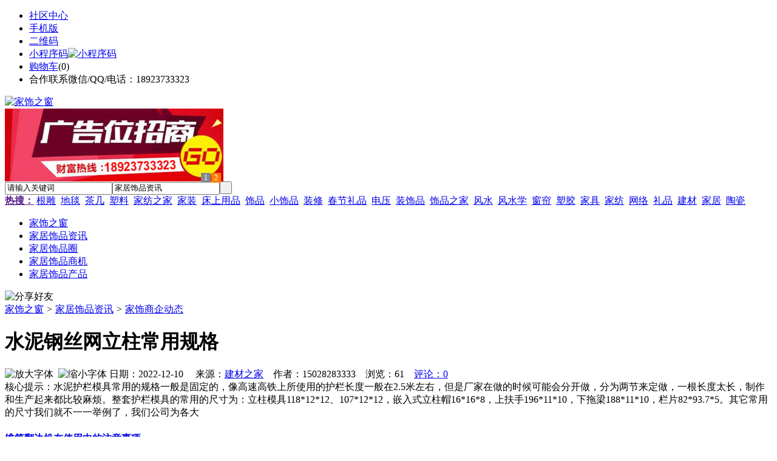

--- FILE ---
content_type: text/html;charset=UTF-8
request_url: https://ck72.com/news/show-51949.html
body_size: 10500
content:
<!doctype html>
<html>
<head>
<meta charset="UTF-8"/>
<title>水泥钢丝网立柱常用规格_家饰商企动态_家居饰品资讯_家饰之窗</title>
<meta name="keywords" content="水泥钢丝网立柱常用规格,橱柜,厨房,家饰商企动态"/>
<meta name="description" content="水泥护栏模具常用的规格一般是固定的，像高速高铁上所使用的护栏长度一般在2.5米左右，但是厂家在做的时候可能会分开做，分为两节来定做，一根长度太长，制作和生产起来都比较麻烦。整套护栏模具的常用的尺寸为：立柱模具118*12*12、107*12*12，嵌入式立柱帽16*16*8，上扶手196*11*10，下拖梁188*11*10，栏片82*93.7*5。其它常用的尺寸我们就不一一举例了，我们公司为各大"/>
<meta http-equiv="mobile-agent" content="format=html5;url=https://m.ck72.com/news/show-51949.html">
<meta name="generator" content="BoYi"/>
<link rel="shortcut icon" type="image/x-icon" href="https://ck72.com/favicon.ico"/>
<link rel="bookmark" type="image/x-icon" href="https://ck72.com/favicon.ico"/>
<link rel="archives" title="家饰之窗" href="https://ck72.com/archiver/"/>
<link rel="stylesheet" type="text/css" href="https://ck72.com/skin/boyi/style.css"/>
<link rel="stylesheet" type="text/css" href="https://ck72.com/skin/boyi/boyi.css"/>
<link rel="stylesheet" type="text/css" href="https://ck72.com/skin/boyi/article.css"/>
<!--[if lte IE 6]>
<link rel="stylesheet" type="text/css" href="https://ck72.com/skin/boyi/ie6.css"/>
<![endif]-->
<script type="text/javascript">window.onerror=function(){return true;}</script><script type="text/javascript" src="https://ck72.com/lang/zh-cn/lang.js"></script>
<script type="text/javascript" src="https://ck72.com/file/script/config.js"></script>
<!--[if lte IE 9]><!-->
<script type="text/javascript" src="https://ck72.com/file/script/jquery-1.5.2.min.js"></script>
<!--<![endif]-->
<!--[if (gte IE 10)|!(IE)]><!-->
<script type="text/javascript" src="https://ck72.com/file/script/jquery-2.1.1.min.js"></script>
<!--<![endif]-->
<script type="text/javascript" src="https://ck72.com/file/script/common.js"></script>
<script type="text/javascript" src="https://ck72.com/file/script/page.js"></script>
<script type="text/javascript" src="https://ck72.com/file/script/jquery.lazyload.js"></script><script type="text/javascript">
GoMobile('https://m.ck72.com/news/show-51949.html');
var searchid = 21;
</script>
</head>
<body>
<div class="head" id="head">
<div class="head_m">
<div class="head_r" id="destoon_member"></div>
<div class="head_l">
<ul>
<li class="h_fav"><a href="https://ck72.com/mobile/bbs/" target=_blank>社区中心</a></li>
<li class="h_mobile"><a href="javascript:Dmobile();">手机版</a></li><li class="h_qrcode"><a href="javascript:Dqrcode();">二维码</a></li>              <li id="mainCon"><a class="h_mobile thumbnail" href="#">小程序码<img src="https://ck72.com/skin/boyi/image/xiao+gong.jpg" width="360" height="150" alt="小程序码" /></a></li>
<li class="h_cart"><a href="https://ck72.com/member/cart.php">购物车</a>(<span class="head_t" id="destoon_cart">0</span>)</li>              <li class="f_red">合作联系微信/QQ/电话：18923733323</li>
</ul>
</div>
</div>
</div>
<div class="m head_s" id="destoon_space"></div>
<div class="m"><div id="search_tips" style="display:none;"></div></div>
<div id="destoon_qrcode" style="display:none;"></div><div class="m">
<div id="search_module" style="display:none;" onMouseOut="Dh('search_module');" onMouseOver="Ds('search_module');">
<ul>
<li onClick="setModule('21','家居饰品资讯')">家居饰品资讯</li><li onClick="setModule('18','家居饰品圈')">家居饰品圈</li><li onClick="setModule('25','家居饰品商机')">家居饰品商机</li><li onClick="setModule('5','家居饰品产品')">家居饰品产品</li></ul>
</div>
</div>
<div class="m">
<div class="logo f_l"><a href="https://ck72.com/"><img src="https://ck72.com/skin/boyi/image/logo.png" width="280" height="110" alt="家饰之窗"/></a></div><span class="logo-r"><script type="text/javascript" src="https://ck72.com/file/script/slide.js"></script><div id="slide_a35" class="slide" style="width:360px;height:120px;">
<a href="http://www.jc68.com/" target="_blank"><img src="https://bybc.cn/ad/jc68ad.jpg" width="360" height="120" alt=""/></a>
<a href="https://www.jc68.com/" target="_blank"><img src="https://bybc.cn/ad/ad20-2.jpg" width="360" height="120" alt=""/></a>
</div>
<script type="text/javascript">new dslide('slide_a35');</script>
</span>
<form id="destoon_search" action="https://ck72.com/news/search.php" onSubmit="return Dsearch(1);">
<input type="hidden" name="moduleid" value="21" id="destoon_moduleid"/>
<input type="hidden" name="spread" value="0" id="destoon_spread"/>
<div class="head_search">
<div>
<input name="kw" id="destoon_kw" type="text" class="search_i" value="请输入关键词" onFocus="if(this.value=='请输入关键词') this.value='';" onKeyUp="STip(this.value);" autocomplete="off" x-webkit-speech speech/><input type="text" id="destoon_select" class="search_m" value="家居饰品资讯" readonly onFocus="this.blur();" onClick="$('#search_module').fadeIn('fast');"/><input type="submit" value=" " class="search_s"/>
</div>
</div>
<div class="head_search_kw f_l">
<a href="" onClick="Dsearch_adv();return false;"><strong>热搜：</strong></a>
<span id="destoon_word"><a href="https://ck72.com/news/search.php?kw=%E6%A0%B9%E9%9B%95">根雕</a>&nbsp; <a href="https://ck72.com/news/search.php?kw=%E5%9C%B0%E6%AF%AF">地毯</a>&nbsp; <a href="https://ck72.com/news/search.php?kw=%E8%8C%B6%E5%87%A0">茶几</a>&nbsp; <a href="https://ck72.com/news/search.php?kw=%E5%A1%91%E6%96%99">塑料</a>&nbsp; <a href="https://ck72.com/news/search.php?kw=%E5%AE%B6%E7%BA%BA%E4%B9%8B%E5%AE%B6">家纺之家</a>&nbsp; <a href="https://ck72.com/news/search.php?kw=%E5%AE%B6%E8%A3%85">家装</a>&nbsp; <a href="https://ck72.com/news/search.php?kw=%E5%BA%8A%E4%B8%8A%E7%94%A8%E5%93%81">床上用品</a>&nbsp; <a href="https://ck72.com/news/search.php?kw=%E9%A5%B0%E5%93%81">饰品</a>&nbsp; <a href="https://ck72.com/news/search.php?kw=%E5%B0%8F%E9%A5%B0%E5%93%81">小饰品</a>&nbsp; <a href="https://ck72.com/news/search.php?kw=%E8%A3%85%E4%BF%AE">装修</a>&nbsp; <a href="https://ck72.com/news/search.php?kw=%E6%98%A5%E8%8A%82%E7%A4%BC%E5%93%81">春节礼品</a>&nbsp; <a href="https://ck72.com/news/search.php?kw=%E7%94%B5%E5%8E%8B">电压</a>&nbsp; <a href="https://ck72.com/news/search.php?kw=%E8%A3%85%E9%A5%B0%E5%93%81">装饰品</a>&nbsp; <a href="https://ck72.com/news/search.php?kw=%E9%A5%B0%E5%93%81%E4%B9%8B%E5%AE%B6">饰品之家</a>&nbsp; <a href="https://ck72.com/news/search.php?kw=%E9%A3%8E%E6%B0%B4">风水</a>&nbsp; <a href="https://ck72.com/news/search.php?kw=%E9%A3%8E%E6%B0%B4%E5%AD%A6">风水学</a>&nbsp; <a href="https://ck72.com/news/search.php?kw=%E7%AA%97%E5%B8%98">窗帘</a>&nbsp; <a href="https://ck72.com/news/search.php?kw=%E5%A1%91%E8%83%B6">塑胶</a>&nbsp; <a href="https://ck72.com/news/search.php?kw=%E5%AE%B6%E5%85%B7">家具</a>&nbsp; <a href="https://ck72.com/news/search.php?kw=%E5%AE%B6%E7%BA%BA">家纺</a>&nbsp; <a href="https://ck72.com/news/search.php?kw=%E7%BD%91%E7%BB%9C">网络</a>&nbsp; <a href="https://ck72.com/news/search.php?kw=%E7%A4%BC%E5%93%81">礼品</a>&nbsp; <a href="https://ck72.com/news/search.php?kw=%E5%BB%BA%E6%9D%90">建材</a>&nbsp; <a href="https://ck72.com/news/search.php?kw=%E5%AE%B6%E5%B1%85">家居</a>&nbsp; <a href="https://ck72.com/news/search.php?kw=%E9%99%B6%E7%93%B7">陶瓷</a>&nbsp; </span></div>
</form>
  </div>
<div class="c_b"></div>
</div>
<div class="menu_out">
  <div id="nv" class="menu">
<ul class="m"><li><a href="https://ck72.com/"><span>家饰之窗</span></a></li><li class="menuon"><a href="https://ck72.com/news/"><span>家居饰品资讯</span></a></li><li><a href="https://ck72.com/club/"><span>家居饰品圈</span></a></li><li><a href="https://ck72.com/info/"><span>家居饰品商机</span></a></li><li><a href="https://ck72.com/sell/"><span>家居饰品产品</span></a></li></ul>
</div>
</div>
<div class="m b20" id="headb"></div><script type="text/javascript">var module_id= 21,item_id=51949,content_id='content',img_max_width=800;</script>
<div class="m">
<div class="nav"><div><img src="https://ck72.com/skin/boyi/image/ico-share.png" class="share" title="分享好友" onclick="Dshare(21, 51949);"/></div><a href="https://ck72.com/">家饰之窗</a> <i>&gt;</i> <a href="https://ck72.com/news/">家居饰品资讯</a> <i>&gt;</i> <a href="https://ck72.com/news/list-11.html">家饰商企动态</a><span class="f_r"><marquee scrollamount="6" width="300px"> </marquee></span></div>
<div class="b5 bd-t"></div>
</div>
<div class="m m3">
<div class="m3l">
      <h1 class="title" id="title">水泥钢丝网立柱常用规格</h1>
<div class="info"><span class="f_r"><img src="https://ck72.com/skin/boyi/image/ico-zoomin.png" width="16" height="16" title="放大字体" class="c_p" onclick="fontZoom('+', 'article');"/>&nbsp;&nbsp;<img src="https://ck72.com/skin/boyi/image/ico-zoomout.png" width="16" height="16" title="缩小字体" class="c_p" onclick="fontZoom('-', 'article');"/></span>
日期：2022-12-10&nbsp;&nbsp;&nbsp;&nbsp;
来源：<a href="https://www.jc68.com/" target="_blank">建材之家</a>&nbsp;&nbsp;&nbsp;&nbsp;作者：15028283333&nbsp;&nbsp;&nbsp;&nbsp;浏览：<span id="hits">61</span>&nbsp;&nbsp;&nbsp;&nbsp;<a href="https://ck72.com/comment/index-htm-mid-21-itemid-51949.html">评论：0</a>&nbsp;&nbsp;&nbsp;&nbsp;</div>
<div class="introduce">核心提示：水泥护栏模具常用的规格一般是固定的，像高速高铁上所使用的护栏长度一般在2.5米左右，但是厂家在做的时候可能会分开做，分为两节来定做，一根长度太长，制作和生产起来都比较麻烦。整套护栏模具的常用的尺寸为：立柱模具118*12*12、107*12*12，嵌入式立柱帽16*16*8，上扶手196*11*10，下拖梁188*11*10，栏片82*93.7*5。其它常用的尺寸我们就不一一举例了，我们公司为各大</div>      <div class="content">
  <h4><a href="https://ck72.com/news/show-54674.html" target="_blank"><strong>锥筒翻边机在使用中的注意事项</strong></a></h4>
推荐简介：随着工业化的不断发展，锥筒翻边机的应用也越来越广泛，但是大部分客户首次接触锥筒翻边机时，对其性能及使用方法不太熟悉，下面我们就简单了解一下。锥筒翻边机代替了老式加工工艺的繁琐工序，一人即可完成圆筒的翻边工作。锥筒翻边机在使用过程中注意一下问题：（1）翻边机的模具使用，其配套有两台模具，一套是预弯模具，另一台是直角模具，用户在使用设备时，先将圆筒放到设备上，然后用预弯模具旋压出喇叭出，第二步用直角模......
</div>
<div id="content"><div class="content" id="article"><a href="https://m.jc68.com/shuini/" target="_blank"><strong class="keylink">水泥</strong></a><a href="https://m.jc68.com/louti/" target="_blank"><strong class="keylink">护栏</strong></a><a href="https://m.jc68.com/sujiao/" target="_blank"><strong class="keylink">模具</strong></a>常用的规格一般是固定的，像高速高铁上所使用的护栏长度一般在2.5米左右，但是厂家在做的时候可能会分开做，分为两节来定做，一根长度太长，制作和生产起来都比较麻烦。整套护栏模具的常用的尺寸为：立柱模具118*12*12、107*12*12，嵌入式立柱帽16*16*8，上<a href="https://m.jc68.com/louti/" target="_blank"><strong class="keylink">扶手</strong></a>196*11*10，下拖梁188*11*10，栏片82*93.7*5。其它常用的尺寸我们就不一一举例了，我们公司为各大高速高铁项目提供了优质的产品和服务，在模具制造领域可以说是有着丰富的经验，堪称模具业当中的鼻祖，任何异形的产品也能定做<br /><br /> 铁路钢丝网立柱模具高速铁路护栏网产品具有美观耐用,不变形,安装快捷，是一种较为理想的金属护栏产品，既可以制作成性网墙，又可以作为临时<a href="https://m.jc68.com/geduan/" target="_blank"><strong class="keylink">隔离</strong></a>网使用，只需采用不同的立柱固定方式便可实现。具有防腐、防老化、抗晒、耐候等特点。防腐形式可采用电镀锌、热镀锌、喷塑、浸塑的方式。高铁护栏作用很多，但是它的名字又可以称为高铁的防护网，防护窗等。防护窗就像是为了保护小区人们的安装而设置的设备，同时也是生活在城市必不可少的一个安装步骤，无论是小区，别墅都有着防护窗的存在。其实高铁护栏也是如此，他是高铁建筑的防护层，是高铁的保护伞，他能防止人的攀爬，动物的进入从而引起的事故。同时可以美化建筑物，美化城市，更对高铁的环境提供了更加安全的保障。<br /><br /><br /><br />相关<a href="https://m.jc68.com/" target="_blank"><strong class="keylink">建材</strong></a>词条解释：<br /><br />高铁<br /><br />高速铁路是指设计开行时速250公里以上(含预留)，并且初期运营时速200公里以上的客运列车专线铁路。高速铁路具有载客量高、安全性好和能耗较低等特点。<br /><br />模具<br /><br />模具(m&uacute; j&ugrave;)，工业生产上用以 <a href="https://m.jc68.com/sujiao/" target="_blank"><strong class="keylink">注塑</strong></a>、 <a href="https://m.jc68.com/sujiao/" target="_blank"><strong class="keylink">吹塑</strong></a>、 挤出、 <a href="https://m.jc68.com/sujiao/" target="_blank"><strong class="keylink">压铸</strong></a>或 锻压成型、 冶炼、 冲压等方法得到所需产品的各种模子和<a href="https://m.jc68.com/wujin/" target="_blank"><strong class="keylink">工具</strong></a>。 简而言之，模具是用来制作成型物品的工具，这种工具由各种零件 构成，不同的模具由不同的零件构成。它主要通过所成型材料物理状态的改变来实现物品外形的加工。素有u201c工业之母u201d的称号。<br /><br />护栏<br /><br />护栏在我们生活中处处可见，这里说的是指工业用“防护栏”。护栏主要用于工厂、车间、仓库、停车场、商业区、公共场所等场合中对设备与设施的保护与防护。护栏常用钢材所制，如:圆<a href="https://m.jc68.com/bancai/" target="_blank"><strong class="keylink">钢管</strong></a>，方<a href="https://m.jc68.com/bancai/" target="_blank"><strong class="keylink">钢管</strong></a>或压型<a href="https://m.jc68.com/bancai/" target="_blank"><strong class="keylink">钢板</strong></a>。表面处理工艺：全自动静电粉末喷涂（即喷塑）或喷漆。室外用防撞护栏的表面处理所用原料为<a href="https://m.jc68.com/shuini/" target="_blank"><strong class="keylink">防水</strong></a>性的材料。制成防撞护栏外形美观，且不易生锈。护栏有效减免搬运设备往来穿梭时带来意外撞击造成的设备、设施的损坏，另外对物流搬运设备自身也起到防护作用，如装卸货平台边沿的防护栏起到防止<a href="https://m.jc68.com/jixie/" target="_blank"><strong class="keylink">叉车</strong></a>意外跌落的危险。<br /><br /></div>
      <div class="content"><a href="https://www.jc68.com/edu/show-116.html" target="_blank"><center><a href="http://www.jiasoo.com/ad/" target=_blank><font color="red">首页黄金广告位赞助商链接，购买请点击进入</font></a></center></div>
      </div>
<div class="b20 c_b">&nbsp;</div>
<div class="award"><div onclick="Go('https://ck72.com/member/award.php?mid=21&itemid=51949');">打赏</div></div>                     <div class="np">
                <ul>
                <li><strong>下一篇：</strong><a href="https://ck72.com/news/show-51951.html" title="帝王至尊全屋集成顶给你的家从新“剪个头发”">帝王至尊全屋集成顶给你的家从新“剪个头发”</a>
</li>
                <li><strong>上一篇：</strong><a href="https://ck72.com/news/show-51948.html" title="遮板模具是采用什么样的技术">遮板模具是采用什么样的技术</a>
</li>
                </ul>
                </div>
                <div class="b10">&nbsp;</div>
                     <div class="head-txt"><span><a href="https://ck72.com/sell/" target=_bank>更多<i>&gt;</i></a></span><strong>文章标签：<a href="https://ck72.com/news/search.php?kw=%E6%A9%B1%E6%9F%9C" target="_blank" class="b">橱柜</a>
<a href="https://ck72.com/news/search.php?kw=%E5%8E%A8%E6%88%BF" target="_blank" class="b">厨房</a>
；相关产品：</strong></div>
      <div class="im-b-news im-r-news">
<div>
<a href="https://ck72.com/sell/show-26102.html" target="_blank"><img src="http://img.jc68.com/201611/15/155604694459.jpg.middle.jpg" width="120" height="100" alt="供应志邦，欧琳橱柜"/></a>
<b>面议</b>
<p><a href="https://ck72.com/sell/show-26102.html" title="供应志邦，欧琳橱柜" target="_blank">供应志邦，欧琳橱柜</a></p>
</div>
<div>
<a href="https://ck72.com/sell/show-19288.html" target="_blank"><img src="http://img.jc68.com/201410/11/14-35-00-97-2039.jpg.middle.jpg" width="120" height="100" alt="欧达斯直销狮山烫光橱柜"/></a>
<b>￥500.00</b>
<p><a href="https://ck72.com/sell/show-19288.html" title="欧达斯直销狮山烫光橱柜门板 橱柜门板定制厂 全国招商" target="_blank">欧达斯直销狮山烫光橱柜</a></p>
</div>
<div>
<a href="https://ck72.com/sell/show-19292.html" target="_blank"><img src="http://img.jc68.com/201410/11/14-43-34-87-2039.jpg.middle.jpg" width="120" height="100" alt="欧达斯直销狮山整体橱柜"/></a>
<b>￥788.00</b>
<p><a href="https://ck72.com/sell/show-19292.html" title="欧达斯直销狮山整体橱柜 定制吸塑整体橱柜 招商加盟" target="_blank">欧达斯直销狮山整体橱柜</a></p>
</div>
<div>
<a href="https://ck72.com/sell/show-19201.html" target="_blank"><img src="http://img.jc68.com/201410/05/15-03-49-43-2039.jpg.middle.jpg" width="120" height="100" alt="欧达斯供应大沥整体橱柜"/></a>
<b>￥788.00</b>
<p><a href="https://ck72.com/sell/show-19201.html" title="欧达斯供应大沥整体橱柜 烤漆整体橱柜定制 全国招商" target="_blank">欧达斯供应大沥整体橱柜</a></p>
</div>
<div>
<a href="https://ck72.com/sell/show-19202.html" target="_blank"><img src="http://img.jc68.com/201410/05/15-06-47-34-2039.jpg.middle.jpg" width="120" height="100" alt="欧达斯供应大沥橱柜门板"/></a>
<b>￥450.00</b>
<p><a href="https://ck72.com/sell/show-19202.html" title="欧达斯供应大沥橱柜门板 烤漆橱柜门板定制 厂家直销" target="_blank">欧达斯供应大沥橱柜门板</a></p>
</div>
<div>
<a href="https://ck72.com/sell/show-14072.html" target="_blank"><img src="http://img.jc68.com/201402/27/14-35-51-42-358.jpg.middle.jpg" width="120" height="100" alt="长沙定制橡木橱柜"/></a>
<b>面议</b>
<p><a href="https://ck72.com/sell/show-14072.html" title="长沙定制橡木橱柜" target="_blank">长沙定制橡木橱柜</a></p>
</div>
<div>
<a href="https://ck72.com/sell/show-23583.html" target="_blank"><img src="http://img.jc68.com/201608/04/155859234160.jpg.middle.jpg" width="120" height="100" alt="畅悠防滑地胶厨房防滑地"/></a>
<b>￥289.00</b>
<p><a href="https://ck72.com/sell/show-23583.html" title="畅悠防滑地胶厨房防滑地胶餐厅食堂防滑地胶" target="_blank">畅悠防滑地胶厨房防滑地</a></p>
</div>
<div>
<a href="https://ck72.com/sell/show-24486.html" target="_blank"><img src="http://img.jc68.com/201609/18/115650904466.png.middle.png" width="120" height="100" alt="伊品卫浴厂家批发金色厨"/></a>
<b>￥390.00</b>
<p><a href="https://ck72.com/sell/show-24486.html" title="伊品卫浴厂家批发金色厨房龙头抽拉式冷热水厨房花洒洗碗盆水龙头" target="_blank">伊品卫浴厂家批发金色厨</a></p>
</div>
<div>
<a href="https://ck72.com/sell/show-24485.html" target="_blank"><img src="http://img.jc68.com/201609/18/115328274466.png.middle.png" width="120" height="100" alt="现货批发全铜鹅颈弯管厨"/></a>
<b>￥220.00</b>
<p><a href="https://ck72.com/sell/show-24485.html" title="现货批发全铜鹅颈弯管厨房洗菜盆龙头360度旋转冷热水龙头" target="_blank">现货批发全铜鹅颈弯管厨</a></p>
</div>
<div>
<a href="https://ck72.com/sell/show-24484.html" target="_blank"><img src="http://img.jc68.com/201609/18/115030694466.png.middle.png" width="120" height="100" alt="广东水龙头厂家批发欧式"/></a>
<b>￥350.00</b>
<p><a href="https://ck72.com/sell/show-24484.html" title="广东水龙头厂家批发欧式抽拉厨房水龙头全铜冷热水洗菜盆龙头" target="_blank">广东水龙头厂家批发欧式</a></p>
</div>
<div>
<a href="https://ck72.com/sell/show-24483.html" target="_blank"><img src="http://img.jc68.com/201609/18/114725674466.png.middle.png" width="120" height="100" alt="伊品卫浴厨房304不锈钢"/></a>
<b>￥300.00</b>
<p><a href="https://ck72.com/sell/show-24483.html" title="伊品卫浴厨房304不锈钢水槽龙头欧式抽拉伸缩式洗菜盆水龙头" target="_blank">伊品卫浴厨房304不锈钢</a></p>
</div>
<div>
<a href="https://ck72.com/sell/show-24472.html" target="_blank"><img src="http://img.jc68.com/201609/18/102500814466.png.middle.png" width="120" height="100" alt="出口英国净水直饮无铅厨"/></a>
<b>￥345.00</b>
<p><a href="https://ck72.com/sell/show-24472.html" title="出口英国净水直饮无铅厨房水龙头冷热水双把外贸厨房洗菜盆龙头" target="_blank">出口英国净水直饮无铅厨</a></p>
</div>
</div>
 <div class="b20"></div>
      <div class="head-txt"><span><a href="https://ck72.com/news/search.php?kw=%E6%A9%B1%E6%9F%9C">更多<i>&gt;</i></a></span><strong>同类家居饰品资讯</strong></div>
<div class="related"><table width="100%">
<tr><td width="50%"><a href="https://ck72.com/news/show-54499.html" title="天信彩钢屋面专用自粘防水卷材与普通卷材的区别">&#8226; 天信彩钢屋面专用自粘防水卷材与普通卷材的区别</a></td>
<td width="50%"><a href="https://ck72.com/news/show-54481.html" title="沥青瓦形状 沥青瓦颜色">&#8226; 沥青瓦形状 沥青瓦颜色</a></td>
</tr><tr><td width="50%"><a href="https://ck72.com/news/show-54474.html" title="山东省区域能源学会与烟台卓越新能源董事长王真光进行交流座谈">&#8226; 山东省区域能源学会与烟台卓越新能源董事长王真</a></td>
<td width="50%"><a href="https://ck72.com/news/show-54327.html" title="2017开启郑州科威耐火材料的新征程">&#8226; 2017开启郑州科威耐火材料的新征程</a></td>
</tr><tr><td width="50%"><a href="https://ck72.com/news/show-54233.html" title="别墅主房门如何保养? 铝艺别墅门厂家哪家好？">&#8226; 别墅主房门如何保养? 铝艺别墅门厂家哪家好？</a></td>
<td width="50%"><a href="https://ck72.com/news/show-54152.html" title="电动伸缩门可以做多高">&#8226; 电动伸缩门可以做多高</a></td>
</tr><tr><td width="50%"><a href="https://ck72.com/news/show-54085.html" title="加快国际化步伐 天意机械亮相迪拜五大行业展">&#8226; 加快国际化步伐 天意机械亮相迪拜五大行业展</a></td>
<td width="50%"><a href="https://ck72.com/news/show-53953.html" title="浙江 绍兴市 透水增强剂 透水胶结料的使用 桓石凝胶增强料的市场优势">&#8226; 浙江 绍兴市 透水增强剂 透水胶结料的使用 桓石</a></td>
</tr><tr><td width="50%"><a href="https://ck72.com/news/show-53931.html" title="龙匠整体家居｜在家也能开party，一套橱柜就够了！">&#8226; 龙匠整体家居｜在家也能开party，一套橱柜就够</a></td>
<td width="50%"><a href="https://ck72.com/news/show-53842.html" title="几种非常好用的电缆桥架防腐蚀方法！">&#8226; 几种非常好用的电缆桥架防腐蚀方法！</a></td>
</tr></table>
</div>
<div id="comment_div" style="display:;">
<div class="head-txt"><span><a href="https://ck72.com/comment/index-htm-mid-21-itemid-51949.html"><b id="comment_count" class="px16 f_red">0</b> 条</a></span><strong>相关评论</strong></div>
<div class="c_b" id="comment_main"><div></div></div>
</div>
<script type="text/javascript" src="https://ck72.com/file/script/comment.js"></script>
<br/>
</div>
<div class="m3r in-news-r">
<div class="head-sub"><strong>推荐图文</strong><a class="f_r" href="https://ck72.com/news/" target="_blank"><span>更多...</span></a></div>
<div class="list-thumb"><table width="100%">
<tr><td width="50%" valign="top"><a href="https://ck72.com/news/show-223.html"><img src="http://www.jiasoo.com/file/upload/201703/08/131917671.jpg" width="124" height="93" alt="家居摆件：家居风水之大象摆件摆放位置"/></a>
<ul><li><a href="https://ck72.com/news/show-223.html" title="家居摆件：家居风水之大象摆件摆放位置">家居摆件：家居风水之</a></li></ul></td>
<td width="50%" valign="top"><a href="https://ck72.com/news/show-185.html"><img src="http://www.jiasoo.com/file/upload/201703/08/131733931.jpg" width="124" height="93" alt="家居摆件：水晶工艺礼品都有哪些分类"/></a>
<ul><li><a href="https://ck72.com/news/show-185.html" title="家居摆件：水晶工艺礼品都有哪些分类">家居摆件：水晶工艺礼</a></li></ul></td>
</tr><tr><td width="50%" valign="top"><a href="https://ck72.com/news/show-166.html"><img src="http://www.jiasoo.com/file/upload/201703/08/132125761.jpg" width="124" height="93" alt="家居摆件：紫砂工艺品如何挑选"/></a>
<ul><li><a href="https://ck72.com/news/show-166.html" title="家居摆件：紫砂工艺品如何挑选">家居摆件：紫砂工艺品</a></li></ul></td>
<td width="50%" valign="top"><a href="https://ck72.com/news/show-80.html"><img src="http://www.jiasoo.com/file/upload/201703/08/131516761.jpg" width="124" height="93" alt="字画饰品：玻璃画详细制作方法分解"/></a>
<ul><li><a href="https://ck72.com/news/show-80.html" title="字画饰品：玻璃画详细制作方法分解">字画饰品：玻璃画详细</a></li></ul></td>
</tr></table>
</div>
        <img src="http://www.jiasoo.com/file/image/150&#120;60.gif" alt="广告位" height="60" width="150">        <div class="head-sub"><strong>点击排行</strong><a class="f_r" href="https://ck72.com/news/" target="_blank"><span>更多...</span></a></div>
<div class="list-rank"><ul>
<li><span class="f_r">584</span><em>1</em><a href="https://ck72.com/news/show-48445.html" title="肖坚实木相框--现代装修必不可少的室内装饰品">肖坚实木相框--现代装修必不可少的室内装饰品</a></li>
<li><span class="f_r">467</span><em>2</em><a href="https://ck72.com/news/show-54692.html" title="幕墙装饰铝板网生产厂家">幕墙装饰铝板网生产厂家</a></li>
<li><span class="f_r">447</span><em>3</em><a href="https://ck72.com/news/show-54704.html" title="采购中空玻璃加工设备的前期准备工作">采购中空玻璃加工设备的前期准备工作</a></li>
<li><span class="f_r">446</span><i>4</i><a href="https://ck72.com/news/show-54701.html" title="“贴牌生产”成市场顽疾，彩钢板厂家需重视">“贴牌生产”成市场顽疾，彩钢板厂家需重视</a></li>
<li><span class="f_r">442</span><i>5</i><a href="https://ck72.com/news/show-54703.html" title="2017款较新中空玻璃设备已推进河北市场">2017款较新中空玻璃设备已推进河北市场</a></li>
<li><span class="f_r">435</span><i>6</i><a href="https://ck72.com/news/show-54698.html" title="关于金库门安装的一些注意事项">关于金库门安装的一些注意事项</a></li>
<li><span class="f_r">428</span><i>7</i><a href="https://ck72.com/news/show-54599.html" title="宝坤自进式中空锚杆各配件的作用">宝坤自进式中空锚杆各配件的作用</a></li>
<li><span class="f_r">422</span><i>8</i><a href="https://ck72.com/news/show-54700.html" title="广东彩色透水混凝土停车场C25透水地坪专用胶结料厂家">广东彩色透水混凝土停车场C25透水地坪专用胶结料厂家</a></li>
<li><span class="f_r">416</span><i>9</i><a href="https://ck72.com/news/show-54705.html" title="轻质砖粘结剂">轻质砖粘结剂</a></li>
<li><span class="f_r">403</span><i>10</i><a href="https://ck72.com/news/show-54490.html" title="均聚聚丙烯管是什么材料？">均聚聚丙烯管是什么材料？</a></li>
</ul></div>
     <img src="http://www.jiasoo.com/file/image/150&#120;60.gif" alt="广告位" height="60" width="150"><div class="head-sub"><strong><a class="f_r" href="" target="_blank"><span>更多...</span></a></strong></div>
        <div class="list-rank"></div>
     <img src="http://www.jiasoo.com/file/image/150&#120;60.gif" alt="广告位" height="60" width="150">        <div class="head-sub"><strong>家居饰品圈内事</strong><a class="f_r" href="https://ck72.com/club/" target="_blank"><span>更多...</span></a></div>
        <div class="list-rank"><ul>
<li><em>1</em><a href="https://ck72.com/club/show-305.html" target="_blank" title="新西兰加密公司在遭黑客入侵损失1600万美元后申请破产">新西兰加密公司在遭黑客入侵损失1600万美元后申请破产</a></li>
<li><em>2</em><a href="https://ck72.com/club/show-304.html" target="_blank" title="闪电网络节点数量持续上升 达到8513个">闪电网络节点数量持续上升 达到8513个</a></li>
<li><em>3</em><a href="https://ck72.com/club/show-301.html" target="_blank" title="日本金融服务局正打击提供匿名交易的交易所">日本金融服务局正打击提供匿名交易的交易所</a></li>
<li><i>4</i><a href="https://ck72.com/club/show-300.html" target="_blank" title="Andreas Antonopoulos：人们习惯于软承诺系统 未来或可在加密体系中增加退款协议">Andreas Antonopoulos：人们习惯于软承诺系统 未来或可在加密体系中增加退款协议</a></li>
<li><i>5</i><a href="https://ck72.com/club/show-292.html" target="_blank" title="酷家乐与景德镇陶瓷大学达成战略合作">酷家乐与景德镇陶瓷大学达成战略合作</a></li>
<li><i>6</i><a href="https://ck72.com/club/show-288.html" target="_blank" title="以太坊Staking挖矿模式的盈利能力取决于用户居住地以及已经拥有的东西">以太坊Staking挖矿模式的盈利能力取决于用户居住地以及已经拥有的东西</a></li>
<li><i>7</i><a href="https://ck72.com/club/show-287.html" target="_blank" title="芝加哥商品交易所BTC期货交易量创新高：超10亿美元">芝加哥商品交易所BTC期货交易量创新高：超10亿美元</a></li>
<li><i>8</i><a href="https://ck72.com/club/show-283.html" target="_blank" title="EOSIO Labs发布“签名显示安全模型”">EOSIO Labs发布“签名显示安全模型”</a></li>
<li><i>9</i><a href="https://ck72.com/club/show-281.html" target="_blank" title="叶永楷：只有科技创新，中国陶瓷企业才有未来">叶永楷：只有科技创新，中国陶瓷企业才有未来</a></li>
<li><i>10</i><a href="https://ck72.com/club/show-280.html" target="_blank" title="李志斌：2019年的市场走势会比预料的好，面对市场我们无需悲观">李志斌：2019年的市场走势会比预料的好，面对市场我们无需悲观</a></li>
</ul></div>
     <img src="http://www.jiasoo.com/file/image/150&#120;60.gif" alt="广告位" height="60" width="150">      <div class="head-sub"><strong>最新视频</strong><a class="f_r" href="" target="_blank"><span>更多...</span></a></div>
<div class="list-thumb"></div>
        <div class="b20"></div>
<div class="head-sub"><strong>推荐产品</strong><a class="f_r" href="https://ck72.com/sell/" target="_blank"><span>更多...</span></a></div> 
        <div class="list-ar-r"><div>
<a href="https://ck72.com/sell/show-33475.html" target="_blank"><img src="http://img.jc68.com/201707/03/14465140129.jpg.middle.jpg" width="130" height="110" alt="名典磁砖内墙砖 复古"/></a>
            <p><a href="https://ck72.com/sell/show-33475.html" target="_blank">名典磁砖内墙砖 复古</a></p>
            <b>面议</b>
</div>
<div>
<a href="https://ck72.com/sell/show-33474.html" target="_blank"><img src="http://img.jc68.com/201707/03/15011493129.jpg.middle.jpg" width="130" height="110" alt="名典磁砖内墙砖 复古"/></a>
            <p><a href="https://ck72.com/sell/show-33474.html" target="_blank">名典磁砖内墙砖 复古</a></p>
            <b>面议</b>
</div>
<div>
<a href="https://ck72.com/sell/show-33473.html" target="_blank"><img src="http://img.jc68.com/201707/03/14371221129.jpg.middle.jpg" width="130" height="110" alt="名典磁砖内墙砖 复古"/></a>
            <p><a href="https://ck72.com/sell/show-33473.html" target="_blank">名典磁砖内墙砖 复古</a></p>
            <b>面议</b>
</div>
<div>
<a href="https://ck72.com/sell/show-33462.html" target="_blank"><img src="http://img.jc68.com/201707/03/13551515129.jpg.middle.jpg" width="130" height="110" alt="名典磁砖内墙砖 复古"/></a>
            <p><a href="https://ck72.com/sell/show-33462.html" target="_blank">名典磁砖内墙砖 复古</a></p>
            <b>面议</b>
</div>
<div>
<a href="https://ck72.com/sell/show-33455.html" target="_blank"><img src="http://img.jc68.com/201707/03/13114038129.jpg.middle.jpg" width="130" height="110" alt="名典磁砖抛光砖 海岩"/></a>
            <p><a href="https://ck72.com/sell/show-33455.html" target="_blank">名典磁砖抛光砖 海岩</a></p>
            <b>面议</b>
</div>
<div>
<a href="https://ck72.com/sell/show-23502.html" target="_blank"><img src="http://img.jc68.com/201607/29/113138804005.jpg.middle.jpg" width="130" height="110" alt="葡萄牙软木墙板CW0901"/></a>
            <p><a href="https://ck72.com/sell/show-23502.html" target="_blank">葡萄牙软木墙板CW0901</a></p>
            <b>￥298.00</b>
</div>
<div>
<a href="https://ck72.com/sell/show-20610.html" target="_blank"><img src="http://img.jc68.com/201504/27/17-01-47-13-1.jpg.middle.jpg" width="130" height="110" alt="仿木纹砖，佛山观点瓷"/></a>
            <p><a href="https://ck72.com/sell/show-20610.html" target="_blank">仿木纹砖，佛山观点瓷</a></p>
            <b>面议</b>
</div>
<div>
<a href="https://ck72.com/sell/show-20609.html" target="_blank"><img src="http://img.jc68.com/201504/27/17-00-00-74-1.jpg.middle.jpg" width="130" height="110" alt="仿木纹砖，佛山观点瓷"/></a>
            <p><a href="https://ck72.com/sell/show-20609.html" target="_blank">仿木纹砖，佛山观点瓷</a></p>
            <b>面议</b>
</div>
<div>
<a href="https://ck72.com/sell/show-20608.html" target="_blank"><img src="http://img.jc68.com/201504/27/16-57-01-98-1.jpg.middle.jpg" width="130" height="110" alt="仿木纹砖，佛山观点瓷"/></a>
            <p><a href="https://ck72.com/sell/show-20608.html" target="_blank">仿木纹砖，佛山观点瓷</a></p>
            <b>面议</b>
</div>
<div>
<a href="https://ck72.com/sell/show-20607.html" target="_blank"><img src="http://img.jc68.com/201504/27/16-34-07-10-1.jpg.middle.jpg" width="130" height="110" alt="仿木纹砖，佛山观点瓷"/></a>
            <p><a href="https://ck72.com/sell/show-20607.html" target="_blank">仿木纹砖，佛山观点瓷</a></p>
            <b>面议</b>
</div>
<span class="c_b"></span></div>
        <div class="b10 c_b"> </div>
</div>
</div> 
<script type="text/javascript" src="https://ck72.com/file/script/content.js"></script><div class="m b20"></div>
<div class="m ad"></div>
<div class="b20 c_b"></div>
<div class="foot" style="overflow: hidden; white-space: nowrap; text-overflow:ellipsis;">
<a href="https://t732.com/" target="_blank">天花之家</a> | 
<a href="https://mi63.com/" target="_blank">木门之家</a> | 
<a href="https://qd13.com/" target="_blank">灯具之家</a> | 
<a href="https://j570.com/" target="_blank">铁艺之家</a> | 
<a href="https://ws97.com/" target="_blank">幕墙之家</a> | 
<a href="https://wj60.com/" target="_blank">五金头条</a> | 
<a href="https://t392.com/" target="_blank">楼梯头条</a> | 
<a href="https://gj37.com/" target="_blank">墙纸头条</a> | 
<a href="https://dnms.cn/" target="_blank">壁纸头条</a> | 
<a href="https://bl89.cn/" target="_blank">玻璃头条</a> | 
<a href="https://y-8.cn/" target="_blank">老姚之家</a> | 
<a href="https://h-7.cn/" target="_blank">灯饰之家</a> | 
<a href="https://dq27.cn/" target="_blank">电气之家</a> | 
<a href="https://qjtt.cn/" target="_blank">全景头条</a> | 
<a href="https://zm755.com/" target="_blank">照明之家</a> | 
<a href="https://fs755.com/" target="_blank">防水之家</a> | 
<a href="https://fd755.com/" target="_blank">防盗之家</a> | 
<a href="https://qkl07.com/" target="_blank">区快洞察</a> | 
<a href="https://qianjiang.jc68.com/" target="_blank">潜江建材</a> | 
<a href="https://xiantao.jc68.com/" target="_blank">仙桃建材</a> | 
<a href="https://enshi.jc68.com/" target="_blank">恩施建材</a> | 
<a href="https://suizhou.jc68.com/" target="_blank">随州建材</a> | 
<a href="https://xianning.jc68.com/" target="_blank">咸宁建材</a> | 
<a href="https://huanggang.jc68.com/" target="_blank">黄冈建材</a> | 
<a href="https://jingzhou.jc68.com/" target="_blank">荆州建材</a> | 
<a href="https://xiaogan.jc68.com/" target="_blank">孝感建材</a> | 
<a href="https://jingmen.jc68.com/" target="_blank">荆门建材</a> | 
<a href="https://ezhou.jc68.com/" target="_blank">鄂州建材</a> | 
<a href="https://xiangfan.jc68.com/" target="_blank">襄樊建材</a> | 
<a href="https://yichang.jc68.com/" target="_blank">宜昌建材</a> | 
<a href="https://shiyan.jc68.com/" target="_blank">十堰建材</a> | 
<a href="https://huangshi.jc68.com/" target="_blank">黄石建材</a> | 
<a href="https://cs.jc68.com/" target="_blank">长沙建材</a> | 
<a href="https://xiangxi.jc68.com/" target="_blank">湘西建材</a> | 
<a href="https://loudi.jc68.com/" target="_blank">娄底建材</a> | 
<a href="https://huaihua.jc68.com/" target="_blank">怀化建材</a> | 
<a href="https://yongzhou.jc68.com/" target="_blank">永州建材</a> | 
<a href="https://chenzhou.jc68.com/" target="_blank">郴州建材</a> | 
<br/>
<a href="https://www.jc68.com/" target="_blank">建材</a> | 
<a href="https://720.jc68.com/" target="_blank">720全景</a> | 
<a href="https://my.jc68.com/" target="_blank">企业之家</a> | 
<a href="https://m.ck72.com/bbs" target="_blank">移动社区</a> | 
<a href="https://ck72.com/about/index.html">关于我们</a> &nbsp;|&nbsp; 
<a href="https://ck72.com/about/contact.html">联系方式</a> &nbsp;|&nbsp; 
<a href="https://ck72.com/about/agreement.html">使用协议</a> &nbsp;|&nbsp; 
<a href="https://ck72.com/about/copyright.html">版权隐私</a> &nbsp;|&nbsp; 
<a href="https://ck72.com/sitemap/">网站地图</a> | 
<a href="https://ck72.com/spread/">排名推广</a> | 
<a href="https://ck72.com/ad/" rel="nofollow">广告服务</a> | <a href="https://ck72.com/gift/" rel="nofollow">积分换礼</a> | <a href="https://ck72.com/feed/">RSS订阅</a> |     <a href="https://ck72.com/sitemaps.xml">sitemap</a> | 
    <a href="https://www.miibeian.gov.cn" target="_blank" rel="nofollow">粤ICP备14017808号</a> 
<br/> (c)2015-2017 Bybc.cn SYSTEM All Rights Reserved   <br/> Powered by <a href="https://ck72.com/"><span>家饰之窗</span></a>
</div>
<style type="text/css">
.navontop{position:fixed;top:30px;margin-left:auto;margin-right:auto;width:100%;z-index:3;background:#00688B;}</style>
<script type="text/javascript">
jQuery(document).ready(function(){
    var navtop=jQuery("#nv").offset().top;
    jQuery(window).scroll(function(){
        var temp=jQuery(this).scrollTop();
        if(temp>navtop)
            jQuery("#nv").addClass("navontop");
        else
            jQuery("#nv").removeClass("navontop");
    });
});</script>
<div class="back2top"><a href="javascript:void(0);" title="返回顶部">&nbsp;</a></div>
<script type="text/javascript">
$(function(){$("img").lazyload();});</script>
</body>
</html>

--- FILE ---
content_type: application/javascript
request_url: https://ck72.com/file/script/config.js
body_size: 119
content:
var DTPath = "https://ck72.com/";var DTMob = "https://m.ck72.com/";var SKPath = "https://ck72.com/skin/boyi/";var MEPath = "https://ck72.com/member/";var DTEditor = "fckeditor";var CKDomain = ".ck72.com";var CKPath = "/";var CKPrex = "cet_";